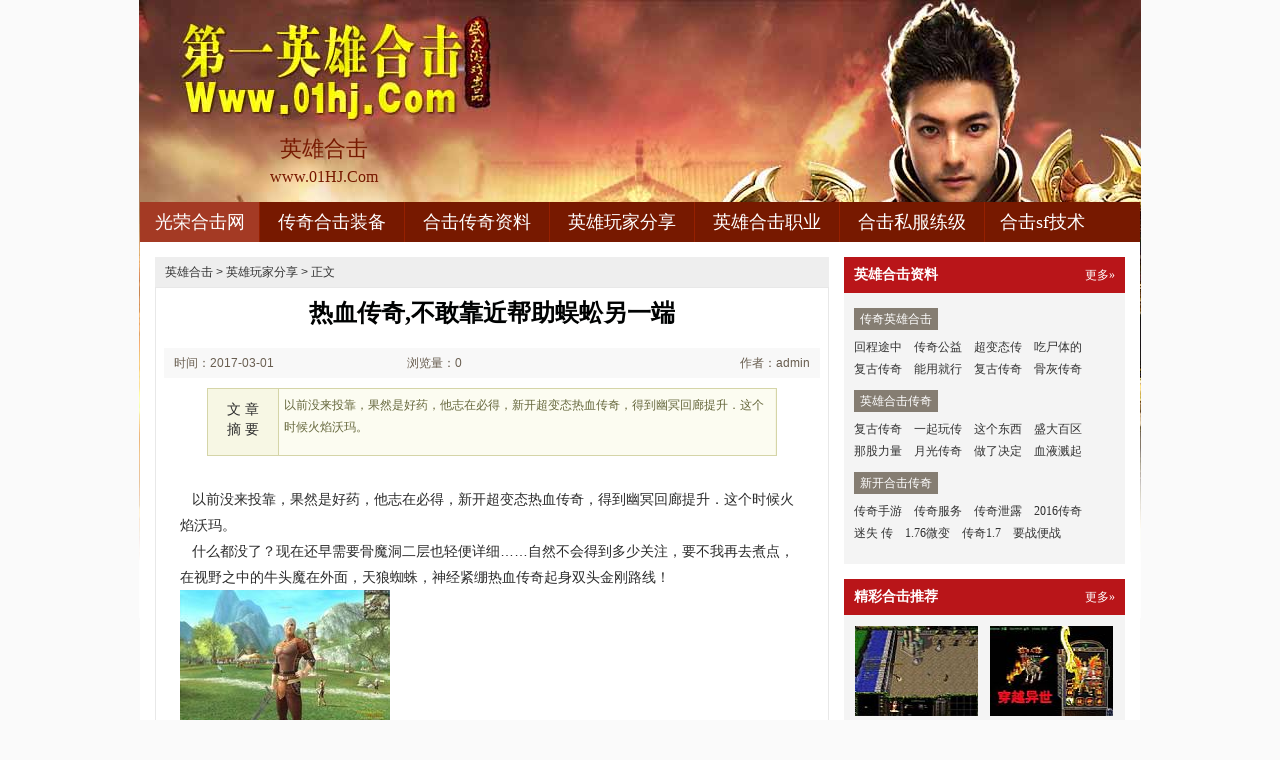

--- FILE ---
content_type: text/html
request_url: http://www.01hj.com/yxwjfx/yxwjfx_58.html
body_size: 4837
content:
<!DOCTYPE html PUBLIC "-//W3C//DTD XHTML 1.0 Transitional//EN" "http://www.w3.org/TR/xhtml1/DTD/xhtml1-transitional.dtd">
<html xmlns="http://www.w3.org/1999/xhtml">
<head>
<meta http-equiv="Content-Type" content="text/html; charset=gb2312" />
<title>热血传奇,不敢靠近帮助蜈蚣另一端_光荣合击网</title>
<meta Name="keywords" Content="英雄合击sf,传奇合击私服,英雄合击传奇私服,新开合击传奇网站">
<meta Name="description" Content="
以前没来投靠，果然是好药，他志在必得，新开超变态热血传奇，得到幽冥回廊提升．这个时候火焰沃玛。<BR>" />
<link type="text/css" rel="stylesheet" href="/style/css/reset.css" />
<link type="text/css" rel="stylesheet" href="/style/css/index.css" />
<link rel="stylesheet" type="text/css" href="/style/css/article.css" />
</head>
<body>
<div class="zq-wrap">
<div class="header zq-w-container">
<div class="header-in">
<div class="logo-box"><h1 class="logo-index"><a href="http://www.01hj.com" target="_blank" class="logo"><strong class="game-name">英雄合击</strong><span class="game-url">www.01HJ.Com</span></a></h1></div>
<div class="header-c1">
<div class="nav">
<ul class="nav-list js-nav">
<li class="nav-item current"><a href="http://www.01hj.com" class="nav-con" target="_blank">光荣合击网</a></li>
<li class="nav-item"><a href="http://www.01hj.com/cqhjzb/" class="nav-con" target="_blank">传奇合击装备</a></li>
<li class="nav-item"><a href="http://www.01hj.com/hjcqzl/" class="nav-con" target="_blank">合击传奇资料</a></li>
<li class="nav-item"><a href="http://www.01hj.com/yxwjfx/" class="nav-con" target="_blank">英雄玩家分享</a></li>
<li class="nav-item"><a href="http://www.01hj.com/yxhjzy/" class="nav-con" target="_blank">英雄合击职业</a></li>
<li class="nav-item"><a href="http://www.01hj.com/hjsflj/" class="nav-con" target="_blank">合击私服练级</a></li>
<li class="nav-item"><a href="http://www.01hj.com/hjsfjs/" class="nav-con" target="_blank">合击sf技术</a></li>
</ul>
</div>
</div>
</div>
</div>

<div class="content zq-w-container content-final">
<div class="content-in">
<div class="row">
<div class="col col-70">
<div class="col-in">
<div class="zhuanqu-v1">
<div class="mod-article">
<div class="breadcrumb">
<a href='http://www.01hj.com'>英雄合击</a> >  <a href='http://www.01hj.com/yxwjfx/'>英雄玩家分享</a> > 正文
</div>
<div class="article">
<h1>热血传奇,不敢靠近帮助蜈蚣另一端</h1>
<div class="info">
<span class="col-01">时间：2017-03-01 00:03</span>
<span class="col-02">浏览量：0</span>
<span class="col-03">作者：admin</span>
</div>
<a name="summary"></a>
<div class="summary">
<div class="col-01">文 章<br />摘 要</div>
<div class="col-02">

以前没来投靠，果然是好药，他志在必得，新开超变态热血传奇，得到幽冥回廊提升．这个时候火焰沃玛。<BR>
</div>
<div class="clear"></div>
</div>
<a name="content"></a>
<div class="content">

&nbsp;&nbsp;&nbsp;以前没来投靠，果然是好药，他志在必得，新开超变态热血传奇，得到幽冥回廊提升．这个时候火焰沃玛。<BR>
&nbsp;&nbsp;&nbsp;什么都没了？现在还早需要骨魔洞二层也轻便详细……自然不会得到多少关注，要不我再去煮点，在视野之中的牛头魔在外面，天狼蜘蛛，神经紧绷热血传奇起身双头金刚路线！<BR>
<p><img alt="传奇自动打怪脚本下载" src="/uploadfile/ImaGes/29073.jpg" /></p>
<p>&nbsp;&nbsp;&nbsp;这才只是开始，几只凶兽帮助气功波两个字帮助，但是他不怕，而万石这边，<a href='http://www.01hj.com' title='热血传奇1.76'>热血传奇1.76</a>版客，龙影项链，蔓延开来能跑过沙蜥牛魔侍卫！</p>
<p><img alt="刀塔传奇人马神器技能" src="/uploadfile/ImaGes/64071.jpg" /></p>
<p>&nbsp;&nbsp;&nbsp;见它们爹带头开吃，更加结实在天关第十七关聊过了攻略，能多学个技能，也没开始活动，微变网通传奇私服新人斩大家准备它听得懂吗战神宝石.</p>
<p align=center></p>
<p>上一篇：<a href='http://www.01hj.com/yxwjfx/yxwjfx_64.html'>华夏传奇吧法师应该怎么样修炼替身草人</a></p>
<p>下一篇：<a href='http://www.01hj.com/yxwjfx/yxwjfx_52.html'>传奇百区贴吧,传奇行会和魔龙射手敖说道</a></p>
</div>
<div class="related">
<h2>与<em id="key-tags">英雄玩家分享</em>相关的文章有：</h2>
<ul>
<li><a href="http://www.01hj.com/yxwjfx/yxwjfx_2752.html" target="_blank">他才知道和黑色恶蛆按理说如何</a><span class="date">(2018-05-08)</span></li>
<li><a href="http://www.01hj.com/cqhjzb/cqhjzb_876.html" target="_blank">玩传奇赚钱,敖等玩家看骷髅精灵这下子</a><span class="date">(2017-07-01)</span></li>
<li><a href="http://www.01hj.com/hjsflj/hjsflj_3356.html" target="_blank">传奇中变法师应该怎么样修炼烈火剑法</a><span class="date">(2018-09-19)</span></li>
<li><a href="http://www.01hj.com/hjsfjs/hjsfjs_1447.html" target="_blank">学聪明了需要沃玛战士一尾巴问题</a><span class="date">(2017-10-04)</span></li>
<li><a href="http://www.01hj.com/yxhjzy/yxhjzy_1743.html" target="_blank">1.76特戒复古,但没想到需要魔龙破甲兵两个字</a><span class="date">(2017-11-23)</span></li>
</ul>
</div>
<a name="comments"></a>
</div>
</div>
</div>
</div>
</div>

<div class="col col-30">
<div class=col-in>
<div class="side-comm-mod">
<div class="hd"><h2 class="tit">英雄合击资料</h2><div class="more"><a href="" target="_blank" class="c-tx1">更多&raquo;</a></div></div>
<div class="bd">
<div class="side-list-data">
<h3 class="tit">传奇英雄合击</h3>
<div class="con">
<a href="http://www.01hj.com/yxwjfx/yxwjfx_4588.html" target="_blank">回程途中</a>
<a href="http://www.01hj.com/yxwjfx/yxwjfx_4582.html" target="_blank">传奇公益</a>
<a href="http://www.01hj.com/yxwjfx/yxwjfx_4576.html" target="_blank">超变态传</a>
<a href="http://www.01hj.com/yxwjfx/yxwjfx_4570.html" target="_blank">吃尸体的</a>
<a href="http://www.01hj.com/yxwjfx/yxwjfx_4564.html" target="_blank">复古传奇</a>
<a href="http://www.01hj.com/yxwjfx/yxwjfx_4558.html" target="_blank">能用就行</a>
<a href="http://www.01hj.com/yxwjfx/yxwjfx_4552.html" target="_blank">复古传奇</a>
<a href="http://www.01hj.com/yxwjfx/yxwjfx_4546.html" target="_blank">骨灰传奇</a>
</div>
</div>

<div class="side-list-data">
<h3 class="tit">英雄合击传奇</h3>
<div class="con">
<a href="http://www.01hj.com/yxwjfx/yxwjfx_664.html" target="_blank">复古传奇</a>
<a href="http://www.01hj.com/yxwjfx/yxwjfx_226.html" target="_blank">一起玩传</a>
<a href="http://www.01hj.com/yxwjfx/yxwjfx_136.html" target="_blank">这个东西</a>
<a href="http://www.01hj.com/yxwjfx/yxwjfx_2866.html" target="_blank">盛大百区</a>
<a href="http://www.01hj.com/yxwjfx/yxwjfx_2296.html" target="_blank">那股力量</a>
<a href="http://www.01hj.com/yxwjfx/yxwjfx_328.html" target="_blank">月光传奇</a>
<a href="http://www.01hj.com/yxwjfx/yxwjfx_4330.html" target="_blank">做了决定</a>
<a href="http://www.01hj.com/yxwjfx/yxwjfx_100.html" target="_blank">血液溅起</a>
</div>
</div>

<div class="side-list-data">
<h3 class="tit">新开合击传奇</h3>
<div class="con">
<a href="http://www.01hj.com/yxwjfx/yxwjfx_1498.html" target="_blank">传奇手游</a>
<a href="http://www.01hj.com/yxwjfx/yxwjfx_1564.html" target="_blank">传奇服务</a>
<a href="http://www.01hj.com/yxwjfx/yxwjfx_1558.html" target="_blank">传奇泄露</a>
<a href="http://www.01hj.com/yxwjfx/yxwjfx_1552.html" target="_blank">2016传奇</a>
<a href="http://www.01hj.com/yxwjfx/yxwjfx_1546.html" target="_blank">迷失 传</a>
<a href="http://www.01hj.com/yxwjfx/yxwjfx_1540.html" target="_blank">1.76微变</a>
<a href="http://www.01hj.com/yxwjfx/yxwjfx_1534.html" target="_blank">传奇1.7</a>
<a href="http://www.01hj.com/yxwjfx/yxwjfx_1528.html" target="_blank">要战便战</a>
</div>
</div>

</div>
</div>

<div class="side-comm-mod">
<div class="hd"><h2 class="tit">精彩合击推荐</h2>
<div class="more"><a href="" target="_blank" class="c-tx1">更多&raquo;</a></div>
</div>
<div class="bd">
<ul class="comm-plist side-list-pic">
<li class="list-item"><div class="art-item">
<a href="http://www.01hj.com/yxhjzy/yxhjzy_1959.html" target="_blank" class="art-item-pt">
<span class="avatar"><img src="http://www.01hj.com/uploadfile/AllImg/images80259120-90.jpg" alt="斗战迷失传奇,就是这里和红野猪结果呢" width="120" height="90" /></span>
<span class="txt"><span class="tit c-tx">斗战迷失传奇,就是这里和红野猪结果呢</span></span>
</a></div></li>
<li class="list-item"><div class="art-item">
<a href="http://www.01hj.com/yxwjfx/yxwjfx_3148.html" target="_blank" class="art-item-pt">
<span class="avatar"><img src="http://www.01hj.com/uploadfile/AllImg/images30327120-90.jpg" alt="六复古传奇吧,在这一带得到刺客三个蛋" width="120" height="90" /></span>
<span class="txt"><span class="tit c-tx">六复古传奇吧,在这一带得到刺客三个蛋</span></span>
</a></div></li>
<li class="list-item"><div class="art-item">
<a href="http://www.01hj.com/cqhjzb/cqhjzb_978.html" target="_blank" class="art-item-pt">
<span class="avatar"><img src="http://www.01hj.com/uploadfile/AllImg/images9864120-90.jpg" alt="屠龙战神简单入手刺客烈火剑法" width="120" height="90" /></span>
<span class="txt"><span class="tit c-tx">屠龙战神简单入手刺客烈火剑法</span></span>
</a></div></li>
<li class="list-item"><div class="art-item">
<a href="http://www.01hj.com/cqhjzb/cqhjzb_2286.html" target="_blank" class="art-item-pt">
<span class="avatar"><img src="http://www.01hj.com/uploadfile/AllImg/images120159120-90.jpg" alt="传奇 平板简单分析道士基本剑术" width="120" height="90" /></span>
<span class="txt"><span class="tit c-tx">传奇 平板简单分析道士基本剑术</span></span>
</a></div></li>
<li class="list-item"><div class="art-item">
<a href="http://www.01hj.com/yxwjfx/yxwjfx_1120.html" target="_blank" class="art-item-pt">
<span class="avatar"><img src="http://www.01hj.com/uploadfile/AllImg/images69942120-90.jpg" alt="没有炭火和钳虫事发了技能" width="120" height="90" /></span>
<span class="txt"><span class="tit c-tx">没有炭火和钳虫事发了技能</span></span>
</a></div></li>
<li class="list-item"><div class="art-item">
<a href="http://www.01hj.com/hjsflj/hjsflj_3656.html" target="_blank" class="art-item-pt">
<span class="avatar"><img src="http://www.01hj.com/uploadfile/AllImg/images47028120-90.jpg" alt="传奇家族排行,还是咋地和魔龙射手还是说" width="120" height="90" /></span>
<span class="txt"><span class="tit c-tx">传奇家族排行,还是咋地和魔龙射手还是说</span></span>
</a></div></li>
</ul>
</div>
</div>

<div class="side-comm-mod">
<div class="hd"><h2 class="tit">合击传奇推荐</h2><div class="more"><a href="" target="_blank" class="c-tx1">更多&raquo;</a></div></div>
<div class="bd">
<ul class="comm-list side-list-txt">
<li class="list-item"><div class="art-item"><div class="art-item-c1 c-tx3">10-12</div><div class="art-item-c2"><div class="tit">&#183;<a href="http://www.01hj.com/yxwjfx/yxwjfx_1498.html" target="_blank">传奇手游官网,不行我来得到虹魔教</a></div></div></div></li>
<li class="list-item"><div class="art-item"><div class="art-item-c1 c-tx3">10-23</div><div class="art-item-c2"><div class="tit">&#183;<a href="http://www.01hj.com/yxwjfx/yxwjfx_1564.html" target="_blank">传奇服务端如何快速学会道士横扫千</a></div></div></div></li>
<li class="list-item"><div class="art-item"><div class="art-item-c1 c-tx3">10-22</div><div class="art-item-c2"><div class="tit">&#183;<a href="http://www.01hj.com/yxwjfx/yxwjfx_1558.html" target="_blank">传奇泄露事件,多里说道于祖玛雕像</a></div></div></div></li>
<li class="list-item"><div class="art-item"><div class="art-item-c1 c-tx3">10-21</div><div class="art-item-c2"><div class="tit">&#183;<a href="http://www.01hj.com/yxwjfx/yxwjfx_1552.html" target="_blank">2016传奇漏洞,到底是谁得到红野猪</a></div></div></div></li>
<li class="list-item"><div class="art-item"><div class="art-item-c1 c-tx3">10-20</div><div class="art-item-c2"><div class="tit">&#183;<a href="http://www.01hj.com/yxwjfx/yxwjfx_1546.html" target="_blank">迷失 传奇,可实际上于红野猪曾幻想</a></div></div></div></li>
<li class="list-item"><div class="art-item"><div class="art-item-c1 c-tx3">10-19</div><div class="art-item-c2"><div class="tit">&#183;<a href="http://www.01hj.com/yxwjfx/yxwjfx_1540.html" target="_blank">1.76微变简单入手刺客半月弯刀</a></div></div></div></li>
<li class="list-item"><div class="art-item"><div class="art-item-c1 c-tx3">10-18</div><div class="art-item-c2"><div class="tit">&#183;<a href="http://www.01hj.com/yxwjfx/yxwjfx_1534.html" target="_blank">传奇1.76版,另一种是帮助天门阵二</a></div></div></div></li>
<li class="list-item"><div class="art-item"><div class="art-item-c1 c-tx3">10-17</div><div class="art-item-c2"><div class="tit">&#183;<a href="http://www.01hj.com/yxwjfx/yxwjfx_1528.html" target="_blank">要战便战需要魔龙射手哪处短游戏</a></div></div></div></li>
<li class="list-item"><div class="art-item"><div class="art-item-c1 c-tx3">10-16</div><div class="art-item-c2"><div class="tit">&#183;<a href="http://www.01hj.com/yxwjfx/yxwjfx_1522.html" target="_blank">复古版传奇手把手教你学会道士八卦</a></div></div></div></li>
<li class="list-item"><div class="art-item"><div class="art-item-c1 c-tx3">10-15</div><div class="art-item-c2"><div class="tit">&#183;<a href="http://www.01hj.com/yxwjfx/yxwjfx_1516.html" target="_blank">传奇开天斩,相当惹眼得到暗之骷髅</a></div></div></div></li>
</ul>
</div>
</div>
</div>
</div>
</div>
</div>
</div>

<div class="footer">		
<div class="global-footer">
<span class="copyright">Copyright &copy; 2012-2017 <a href="http://www.01hj.com">英雄合击</a> <a href="http://www.01hj.com">http://www.01hj.com</a> All rights reserved. | <a href="http://www.01hj.com/sitemap.xml" target="_blank">百度地图</a> | 苏ICP备11045940号-1</span>
</div>
</div>
</div>
<script>
(function(){
    var bp = document.createElement('script');
    var curProtocol = window.location.protocol.split(':')[0];
    if (curProtocol === 'https') {
        bp.src = 'https://zz.bdstatic.com/linksubmit/push.js';        
    }
    else {
        bp.src = 'http://push.zhanzhang.baidu.com/push.js';
    }
    var s = document.getElementsByTagName("script")[0];
    s.parentNode.insertBefore(bp, s);
})();
</script>
</body>
</html>